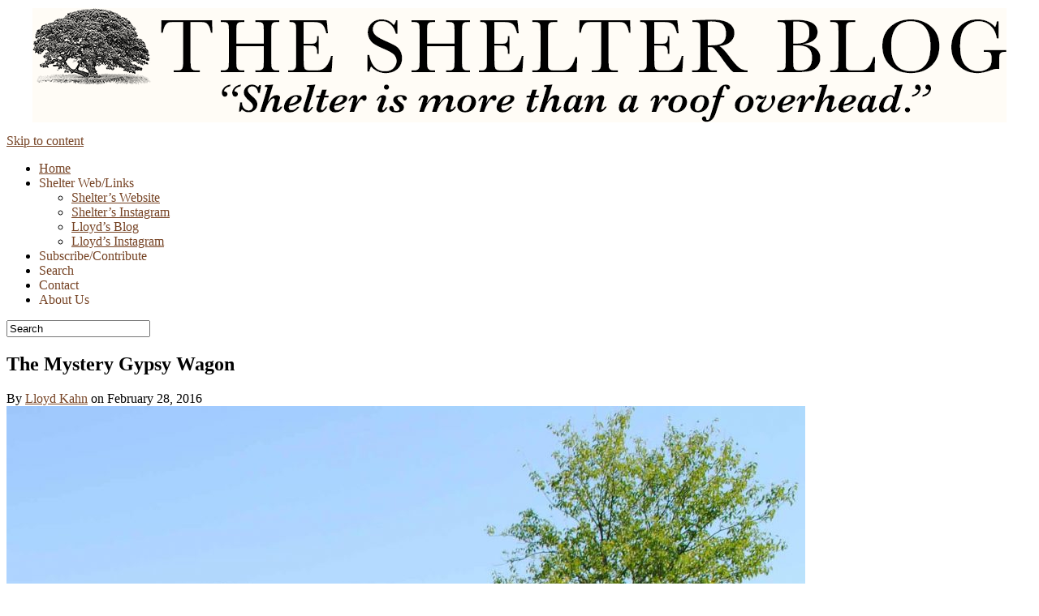

--- FILE ---
content_type: text/html; charset=UTF-8
request_url: https://blog.shelterpub.com/the-mystery-gypsy-wagon/
body_size: 11384
content:
<!-- ENTER single.php -->
<!DOCTYPE html>
<!--[if lt IE 7]>      <html class="no-js lt-ie9 lt-ie8 lt-ie7" lang="en-US"> <![endif]-->
<!--[if IE 7]>         <html class="no-js lt-ie9 lt-ie8" lang="en-US"> <![endif]-->
<!--[if IE 8]>         <html class="no-js lt-ie9" lang="en-US"> <![endif]-->
<!--[if gt IE 8]><!--> <html class="no-js" lang="en-US"><!--<![endif]-->
<head>
<meta charset="UTF-8" />
<!-- <meta name="viewport" content="width=device-width" /> --><!--RG-header.php[8]-->
<meta name="viewport" content="width=device-width, initial-scale=1, maximum-scale=1" /><!--RG-header.php[9]-->
<title>The Mystery Gypsy Wagon &raquo; The Shelter Blog</title>
<link rel="canonical" href="https://blog.shelterpub.com/the-mystery-gypsy-wagon/">
<!-- <link rel="canonical" href="https://www.shelterpub.com/blog/the-mystery-gypsy-wagon/"> -->
<link rel="profile" href="http://gmpg.org/xfn/11" />
<link rel="pingback" href="https://blog.shelterpub.com/xmlrpc.php" />
<link rel="icon" href="/favicon.ico" type="image/x-icon" /><!--RG-header.php[13]-->
<link rel="shortcut icon" href="/favicon.ico" type="image/x-icon" />
<link rel="stylesheet" href="https://use.typekit.net/aad2aud.css">
<meta name="google-site-verification" content="Y9hmlbmt2xd--SkAZSCAphSf-lhQi4TJ-5AjxYL_nN0" />
<meta name="google-site-verification" content="uZ2cYmnxstyyJFgg6VSsqJI_nP_1Vl_TLI0FwftsdIs" />
<!--RG-header.php[14]-->

<!--RG robots start-header.php[16]-->
  <meta name="robots" content="all" />
<!--RG robots end-->

<script type="text/javascript" src="/wp-includes/js/jquery/jquery.js"></script> <!--RG-->

<link rel="alternate" type="application/rss+xml" title="The Shelter Blog RSS Comments Feed" href="The Shelter Blog" />

<meta name='robots' content='max-image-preview:large' />
	<style>img:is([sizes="auto" i], [sizes^="auto," i]) { contain-intrinsic-size: 3000px 1500px }</style>
	<link rel="alternate" type="application/rss+xml" title="The Shelter Blog &raquo; Feed" href="https://blog.shelterpub.com/feed/" />
<link rel="alternate" type="application/rss+xml" title="The Shelter Blog &raquo; Comments Feed" href="https://blog.shelterpub.com/comments/feed/" />
<link rel="alternate" type="application/rss+xml" title="The Shelter Blog &raquo; The Mystery Gypsy Wagon Comments Feed" href="https://blog.shelterpub.com/the-mystery-gypsy-wagon/feed/" />
<script type="text/javascript">
/* <![CDATA[ */
window._wpemojiSettings = {"baseUrl":"https:\/\/s.w.org\/images\/core\/emoji\/16.0.1\/72x72\/","ext":".png","svgUrl":"https:\/\/s.w.org\/images\/core\/emoji\/16.0.1\/svg\/","svgExt":".svg","source":{"concatemoji":"https:\/\/blog.shelterpub.com\/wp-includes\/js\/wp-emoji-release.min.js?ver=6.8.3"}};
/*! This file is auto-generated */
!function(s,n){var o,i,e;function c(e){try{var t={supportTests:e,timestamp:(new Date).valueOf()};sessionStorage.setItem(o,JSON.stringify(t))}catch(e){}}function p(e,t,n){e.clearRect(0,0,e.canvas.width,e.canvas.height),e.fillText(t,0,0);var t=new Uint32Array(e.getImageData(0,0,e.canvas.width,e.canvas.height).data),a=(e.clearRect(0,0,e.canvas.width,e.canvas.height),e.fillText(n,0,0),new Uint32Array(e.getImageData(0,0,e.canvas.width,e.canvas.height).data));return t.every(function(e,t){return e===a[t]})}function u(e,t){e.clearRect(0,0,e.canvas.width,e.canvas.height),e.fillText(t,0,0);for(var n=e.getImageData(16,16,1,1),a=0;a<n.data.length;a++)if(0!==n.data[a])return!1;return!0}function f(e,t,n,a){switch(t){case"flag":return n(e,"\ud83c\udff3\ufe0f\u200d\u26a7\ufe0f","\ud83c\udff3\ufe0f\u200b\u26a7\ufe0f")?!1:!n(e,"\ud83c\udde8\ud83c\uddf6","\ud83c\udde8\u200b\ud83c\uddf6")&&!n(e,"\ud83c\udff4\udb40\udc67\udb40\udc62\udb40\udc65\udb40\udc6e\udb40\udc67\udb40\udc7f","\ud83c\udff4\u200b\udb40\udc67\u200b\udb40\udc62\u200b\udb40\udc65\u200b\udb40\udc6e\u200b\udb40\udc67\u200b\udb40\udc7f");case"emoji":return!a(e,"\ud83e\udedf")}return!1}function g(e,t,n,a){var r="undefined"!=typeof WorkerGlobalScope&&self instanceof WorkerGlobalScope?new OffscreenCanvas(300,150):s.createElement("canvas"),o=r.getContext("2d",{willReadFrequently:!0}),i=(o.textBaseline="top",o.font="600 32px Arial",{});return e.forEach(function(e){i[e]=t(o,e,n,a)}),i}function t(e){var t=s.createElement("script");t.src=e,t.defer=!0,s.head.appendChild(t)}"undefined"!=typeof Promise&&(o="wpEmojiSettingsSupports",i=["flag","emoji"],n.supports={everything:!0,everythingExceptFlag:!0},e=new Promise(function(e){s.addEventListener("DOMContentLoaded",e,{once:!0})}),new Promise(function(t){var n=function(){try{var e=JSON.parse(sessionStorage.getItem(o));if("object"==typeof e&&"number"==typeof e.timestamp&&(new Date).valueOf()<e.timestamp+604800&&"object"==typeof e.supportTests)return e.supportTests}catch(e){}return null}();if(!n){if("undefined"!=typeof Worker&&"undefined"!=typeof OffscreenCanvas&&"undefined"!=typeof URL&&URL.createObjectURL&&"undefined"!=typeof Blob)try{var e="postMessage("+g.toString()+"("+[JSON.stringify(i),f.toString(),p.toString(),u.toString()].join(",")+"));",a=new Blob([e],{type:"text/javascript"}),r=new Worker(URL.createObjectURL(a),{name:"wpTestEmojiSupports"});return void(r.onmessage=function(e){c(n=e.data),r.terminate(),t(n)})}catch(e){}c(n=g(i,f,p,u))}t(n)}).then(function(e){for(var t in e)n.supports[t]=e[t],n.supports.everything=n.supports.everything&&n.supports[t],"flag"!==t&&(n.supports.everythingExceptFlag=n.supports.everythingExceptFlag&&n.supports[t]);n.supports.everythingExceptFlag=n.supports.everythingExceptFlag&&!n.supports.flag,n.DOMReady=!1,n.readyCallback=function(){n.DOMReady=!0}}).then(function(){return e}).then(function(){var e;n.supports.everything||(n.readyCallback(),(e=n.source||{}).concatemoji?t(e.concatemoji):e.wpemoji&&e.twemoji&&(t(e.twemoji),t(e.wpemoji)))}))}((window,document),window._wpemojiSettings);
/* ]]> */
</script>
<style id='wp-emoji-styles-inline-css' type='text/css'>

	img.wp-smiley, img.emoji {
		display: inline !important;
		border: none !important;
		box-shadow: none !important;
		height: 1em !important;
		width: 1em !important;
		margin: 0 0.07em !important;
		vertical-align: -0.1em !important;
		background: none !important;
		padding: 0 !important;
	}
</style>
<link rel='stylesheet' id='wp-block-library-css' href='https://blog.shelterpub.com/wp-includes/css/dist/block-library/style.min.css?ver=6.8.3' type='text/css' media='all' />
<style id='classic-theme-styles-inline-css' type='text/css'>
/*! This file is auto-generated */
.wp-block-button__link{color:#fff;background-color:#32373c;border-radius:9999px;box-shadow:none;text-decoration:none;padding:calc(.667em + 2px) calc(1.333em + 2px);font-size:1.125em}.wp-block-file__button{background:#32373c;color:#fff;text-decoration:none}
</style>
<style id='global-styles-inline-css' type='text/css'>
:root{--wp--preset--aspect-ratio--square: 1;--wp--preset--aspect-ratio--4-3: 4/3;--wp--preset--aspect-ratio--3-4: 3/4;--wp--preset--aspect-ratio--3-2: 3/2;--wp--preset--aspect-ratio--2-3: 2/3;--wp--preset--aspect-ratio--16-9: 16/9;--wp--preset--aspect-ratio--9-16: 9/16;--wp--preset--color--black: #000000;--wp--preset--color--cyan-bluish-gray: #abb8c3;--wp--preset--color--white: #ffffff;--wp--preset--color--pale-pink: #f78da7;--wp--preset--color--vivid-red: #cf2e2e;--wp--preset--color--luminous-vivid-orange: #ff6900;--wp--preset--color--luminous-vivid-amber: #fcb900;--wp--preset--color--light-green-cyan: #7bdcb5;--wp--preset--color--vivid-green-cyan: #00d084;--wp--preset--color--pale-cyan-blue: #8ed1fc;--wp--preset--color--vivid-cyan-blue: #0693e3;--wp--preset--color--vivid-purple: #9b51e0;--wp--preset--gradient--vivid-cyan-blue-to-vivid-purple: linear-gradient(135deg,rgba(6,147,227,1) 0%,rgb(155,81,224) 100%);--wp--preset--gradient--light-green-cyan-to-vivid-green-cyan: linear-gradient(135deg,rgb(122,220,180) 0%,rgb(0,208,130) 100%);--wp--preset--gradient--luminous-vivid-amber-to-luminous-vivid-orange: linear-gradient(135deg,rgba(252,185,0,1) 0%,rgba(255,105,0,1) 100%);--wp--preset--gradient--luminous-vivid-orange-to-vivid-red: linear-gradient(135deg,rgba(255,105,0,1) 0%,rgb(207,46,46) 100%);--wp--preset--gradient--very-light-gray-to-cyan-bluish-gray: linear-gradient(135deg,rgb(238,238,238) 0%,rgb(169,184,195) 100%);--wp--preset--gradient--cool-to-warm-spectrum: linear-gradient(135deg,rgb(74,234,220) 0%,rgb(151,120,209) 20%,rgb(207,42,186) 40%,rgb(238,44,130) 60%,rgb(251,105,98) 80%,rgb(254,248,76) 100%);--wp--preset--gradient--blush-light-purple: linear-gradient(135deg,rgb(255,206,236) 0%,rgb(152,150,240) 100%);--wp--preset--gradient--blush-bordeaux: linear-gradient(135deg,rgb(254,205,165) 0%,rgb(254,45,45) 50%,rgb(107,0,62) 100%);--wp--preset--gradient--luminous-dusk: linear-gradient(135deg,rgb(255,203,112) 0%,rgb(199,81,192) 50%,rgb(65,88,208) 100%);--wp--preset--gradient--pale-ocean: linear-gradient(135deg,rgb(255,245,203) 0%,rgb(182,227,212) 50%,rgb(51,167,181) 100%);--wp--preset--gradient--electric-grass: linear-gradient(135deg,rgb(202,248,128) 0%,rgb(113,206,126) 100%);--wp--preset--gradient--midnight: linear-gradient(135deg,rgb(2,3,129) 0%,rgb(40,116,252) 100%);--wp--preset--font-size--small: 13px;--wp--preset--font-size--medium: 20px;--wp--preset--font-size--large: 36px;--wp--preset--font-size--x-large: 42px;--wp--preset--spacing--20: 0.44rem;--wp--preset--spacing--30: 0.67rem;--wp--preset--spacing--40: 1rem;--wp--preset--spacing--50: 1.5rem;--wp--preset--spacing--60: 2.25rem;--wp--preset--spacing--70: 3.38rem;--wp--preset--spacing--80: 5.06rem;--wp--preset--shadow--natural: 6px 6px 9px rgba(0, 0, 0, 0.2);--wp--preset--shadow--deep: 12px 12px 50px rgba(0, 0, 0, 0.4);--wp--preset--shadow--sharp: 6px 6px 0px rgba(0, 0, 0, 0.2);--wp--preset--shadow--outlined: 6px 6px 0px -3px rgba(255, 255, 255, 1), 6px 6px rgba(0, 0, 0, 1);--wp--preset--shadow--crisp: 6px 6px 0px rgba(0, 0, 0, 1);}:where(.is-layout-flex){gap: 0.5em;}:where(.is-layout-grid){gap: 0.5em;}body .is-layout-flex{display: flex;}.is-layout-flex{flex-wrap: wrap;align-items: center;}.is-layout-flex > :is(*, div){margin: 0;}body .is-layout-grid{display: grid;}.is-layout-grid > :is(*, div){margin: 0;}:where(.wp-block-columns.is-layout-flex){gap: 2em;}:where(.wp-block-columns.is-layout-grid){gap: 2em;}:where(.wp-block-post-template.is-layout-flex){gap: 1.25em;}:where(.wp-block-post-template.is-layout-grid){gap: 1.25em;}.has-black-color{color: var(--wp--preset--color--black) !important;}.has-cyan-bluish-gray-color{color: var(--wp--preset--color--cyan-bluish-gray) !important;}.has-white-color{color: var(--wp--preset--color--white) !important;}.has-pale-pink-color{color: var(--wp--preset--color--pale-pink) !important;}.has-vivid-red-color{color: var(--wp--preset--color--vivid-red) !important;}.has-luminous-vivid-orange-color{color: var(--wp--preset--color--luminous-vivid-orange) !important;}.has-luminous-vivid-amber-color{color: var(--wp--preset--color--luminous-vivid-amber) !important;}.has-light-green-cyan-color{color: var(--wp--preset--color--light-green-cyan) !important;}.has-vivid-green-cyan-color{color: var(--wp--preset--color--vivid-green-cyan) !important;}.has-pale-cyan-blue-color{color: var(--wp--preset--color--pale-cyan-blue) !important;}.has-vivid-cyan-blue-color{color: var(--wp--preset--color--vivid-cyan-blue) !important;}.has-vivid-purple-color{color: var(--wp--preset--color--vivid-purple) !important;}.has-black-background-color{background-color: var(--wp--preset--color--black) !important;}.has-cyan-bluish-gray-background-color{background-color: var(--wp--preset--color--cyan-bluish-gray) !important;}.has-white-background-color{background-color: var(--wp--preset--color--white) !important;}.has-pale-pink-background-color{background-color: var(--wp--preset--color--pale-pink) !important;}.has-vivid-red-background-color{background-color: var(--wp--preset--color--vivid-red) !important;}.has-luminous-vivid-orange-background-color{background-color: var(--wp--preset--color--luminous-vivid-orange) !important;}.has-luminous-vivid-amber-background-color{background-color: var(--wp--preset--color--luminous-vivid-amber) !important;}.has-light-green-cyan-background-color{background-color: var(--wp--preset--color--light-green-cyan) !important;}.has-vivid-green-cyan-background-color{background-color: var(--wp--preset--color--vivid-green-cyan) !important;}.has-pale-cyan-blue-background-color{background-color: var(--wp--preset--color--pale-cyan-blue) !important;}.has-vivid-cyan-blue-background-color{background-color: var(--wp--preset--color--vivid-cyan-blue) !important;}.has-vivid-purple-background-color{background-color: var(--wp--preset--color--vivid-purple) !important;}.has-black-border-color{border-color: var(--wp--preset--color--black) !important;}.has-cyan-bluish-gray-border-color{border-color: var(--wp--preset--color--cyan-bluish-gray) !important;}.has-white-border-color{border-color: var(--wp--preset--color--white) !important;}.has-pale-pink-border-color{border-color: var(--wp--preset--color--pale-pink) !important;}.has-vivid-red-border-color{border-color: var(--wp--preset--color--vivid-red) !important;}.has-luminous-vivid-orange-border-color{border-color: var(--wp--preset--color--luminous-vivid-orange) !important;}.has-luminous-vivid-amber-border-color{border-color: var(--wp--preset--color--luminous-vivid-amber) !important;}.has-light-green-cyan-border-color{border-color: var(--wp--preset--color--light-green-cyan) !important;}.has-vivid-green-cyan-border-color{border-color: var(--wp--preset--color--vivid-green-cyan) !important;}.has-pale-cyan-blue-border-color{border-color: var(--wp--preset--color--pale-cyan-blue) !important;}.has-vivid-cyan-blue-border-color{border-color: var(--wp--preset--color--vivid-cyan-blue) !important;}.has-vivid-purple-border-color{border-color: var(--wp--preset--color--vivid-purple) !important;}.has-vivid-cyan-blue-to-vivid-purple-gradient-background{background: var(--wp--preset--gradient--vivid-cyan-blue-to-vivid-purple) !important;}.has-light-green-cyan-to-vivid-green-cyan-gradient-background{background: var(--wp--preset--gradient--light-green-cyan-to-vivid-green-cyan) !important;}.has-luminous-vivid-amber-to-luminous-vivid-orange-gradient-background{background: var(--wp--preset--gradient--luminous-vivid-amber-to-luminous-vivid-orange) !important;}.has-luminous-vivid-orange-to-vivid-red-gradient-background{background: var(--wp--preset--gradient--luminous-vivid-orange-to-vivid-red) !important;}.has-very-light-gray-to-cyan-bluish-gray-gradient-background{background: var(--wp--preset--gradient--very-light-gray-to-cyan-bluish-gray) !important;}.has-cool-to-warm-spectrum-gradient-background{background: var(--wp--preset--gradient--cool-to-warm-spectrum) !important;}.has-blush-light-purple-gradient-background{background: var(--wp--preset--gradient--blush-light-purple) !important;}.has-blush-bordeaux-gradient-background{background: var(--wp--preset--gradient--blush-bordeaux) !important;}.has-luminous-dusk-gradient-background{background: var(--wp--preset--gradient--luminous-dusk) !important;}.has-pale-ocean-gradient-background{background: var(--wp--preset--gradient--pale-ocean) !important;}.has-electric-grass-gradient-background{background: var(--wp--preset--gradient--electric-grass) !important;}.has-midnight-gradient-background{background: var(--wp--preset--gradient--midnight) !important;}.has-small-font-size{font-size: var(--wp--preset--font-size--small) !important;}.has-medium-font-size{font-size: var(--wp--preset--font-size--medium) !important;}.has-large-font-size{font-size: var(--wp--preset--font-size--large) !important;}.has-x-large-font-size{font-size: var(--wp--preset--font-size--x-large) !important;}
:where(.wp-block-post-template.is-layout-flex){gap: 1.25em;}:where(.wp-block-post-template.is-layout-grid){gap: 1.25em;}
:where(.wp-block-columns.is-layout-flex){gap: 2em;}:where(.wp-block-columns.is-layout-grid){gap: 2em;}
:root :where(.wp-block-pullquote){font-size: 1.5em;line-height: 1.6;}
</style>
<link rel='stylesheet' id='richwp-style-css' href='https://blog.shelterpub.com/wp-content/themes/theshelterblog/style.css?ver=6.8.3' type='text/css' media='all' />
<link rel='stylesheet' id='dashicons-css' href='https://blog.shelterpub.com/wp-includes/css/dashicons.min.css?ver=6.8.3' type='text/css' media='all' />
<link rel='stylesheet' id='glightbox-css-css' href='https://blog.shelterpub.com/wp-content/themes/theshelterblog/glightbox/glightbox.css?ver=6.8.3' type='text/css' media='all' />
<script type="text/javascript" src="https://blog.shelterpub.com/wp-content/themes/theshelterblog/js/modernizr-2.6.1.min.js?ver=1.0" id="modernizr-js"></script>
<script type="text/javascript" src="https://blog.shelterpub.com/wp-includes/js/jquery/jquery.min.js?ver=3.7.1" id="jquery-core-js"></script>
<script type="text/javascript" src="https://blog.shelterpub.com/wp-includes/js/jquery/jquery-migrate.min.js?ver=3.4.1" id="jquery-migrate-js"></script>
<link rel="https://api.w.org/" href="https://blog.shelterpub.com/wp-json/" /><link rel="alternate" title="JSON" type="application/json" href="https://blog.shelterpub.com/wp-json/wp/v2/posts/12587" /><link rel="EditURI" type="application/rsd+xml" title="RSD" href="https://blog.shelterpub.com/xmlrpc.php?rsd" />
<meta name="generator" content="WordPress 6.8.3" />
<link rel="canonical" href="https://blog.shelterpub.com/the-mystery-gypsy-wagon/" />
<link rel='shortlink' href='https://blog.shelterpub.com/?p=12587' />
<link rel="alternate" title="oEmbed (JSON)" type="application/json+oembed" href="https://blog.shelterpub.com/wp-json/oembed/1.0/embed?url=https%3A%2F%2Fblog.shelterpub.com%2Fthe-mystery-gypsy-wagon%2F" />
<link rel="alternate" title="oEmbed (XML)" type="text/xml+oembed" href="https://blog.shelterpub.com/wp-json/oembed/1.0/embed?url=https%3A%2F%2Fblog.shelterpub.com%2Fthe-mystery-gypsy-wagon%2F&#038;format=xml" />
<style type="text/css">a, a:hover, h1 a:hover, h2 a:hover, h3 a:hover, h4 a:hover, h5 a:hover, h6 a:hover, h1.entry-title a:hover, .meta-nav a, .meta-nav a:hover, #respond .required, .widget-area a:hover, .footer-widget-area a:hover, #colophon a:hover, .nav-previous a span, .nav-next a span, .postformatlabel a span, #cancel-comment-reply-link, .frontpage-widget-area .textwidget a, #access .sf-menu a:hover, #access li.current-menu-item a{color:#764324;} a.styledbutton, a.more-link, input[type="submit"]#submit, input[type="submit"], .catlabel{background:#764324;} a:hover.styledbutton, a:hover.more-link, input[type="submit"]:hover#submit, input[type="submit"]:hover{background:#dd9933;} .catlabel, .catlabel a, .catlabel a:hover{color:;} #logo{float:none; width:auto; max-width:100%; text-align:center; margin:10px auto;}</style>
<!--[if IE]>
	<link rel="stylesheet" id="rg-ie-css" href="/wp-content/themes/theshelterblog/style-ie.css" type="text/css" media="all" />
<![endif]-->

<!--[if lt IE 9]>
	<link rel="stylesheet" id="rg-ie8-or-less-css" href="/wp-content/themes/theshelterblog/style-ie8-or-less.css" type="text/css" media="all" />
<![endif]-->

<!--[if lt IE 8]>
	<link rel="stylesheet" id="rg-ie7-or-less-css" href="/wp-content/themes/theshelterblog/style-ie7-or-less.css" type="text/css" media="all" />
<![endif]-->

<!--[if lt IE 7]>
	<link rel="stylesheet" id="rg-ie6-or-less-css" href="/wp-content/themes/theshelterblog/style-ie6-or-less.css" type="text/css" media="all" />
<![endif]-->
</head>
<body class="wp-singular post-template-default single single-post postid-12587 single-format-standard wp-theme-theshelterblog bg tsb no-date-query not-owner">
<div id="hidden-wrapper"><!--RG-header.php[54]-->
	<div id="outer-wrapper"><!--RG-header.php[55]-->
		<div id="header">
			<div id="banner" class="empty">
			</div>
			<div id="masthead" class="container_16 containermargin">		
				<div id="logo">
										<a href="https://blog.shelterpub.com/" title="The Shelter Blog - “Shelter is more than a roof overhead.”"><img src="http://www.theshelterblog.com/wp-content/uploads/2015/11/OakBaskervilleMasthead_v2.png" alt="The Shelter Blog - “Shelter is more than a roof overhead.”"/> </a>
								
				</div><!-- #logo -->
								<div style="clear:both;"></div>
			</div><!-- #masthead -->	
			<nav id="navigation">
				<div id="access" class="container_16 containermargin">
					<div class="nav1">
						<div class="skip-link screen-reader-text">
							<a href="#content" title="Skip to content">Skip to content</a>
						</div>
						<div class="menu-header-navigation-container"><ul id="menu-header-navigation" class="sf-menu sf-js-enabled sf-shadow"><li id="menu-item-13" class="home-menu menu-item menu-item-type-custom menu-item-object-custom menu-item-home menu-item-13"><a href="https://blog.shelterpub.com">Home</a></li>
<li id="menu-item-10982" class="website-menu menu-item menu-item-type-custom menu-item-object-custom menu-item-has-children menu-item-10982"><a target="_blank">Shelter Web/Links</a>
<ul class="sub-menu">
	<li id="menu-item-13191" class="menu-item menu-item-type-custom menu-item-object-custom menu-item-13191"><a target="_blank" href="https://www.shelterpub.com/">Shelter’s Website</a></li>
	<li id="menu-item-20027" class="menu-item menu-item-type-custom menu-item-object-custom menu-item-20027"><a href="https://www.instagram.com/shelterpub">Shelter’s Instagram</a></li>
	<li id="menu-item-13193" class="menu-item menu-item-type-custom menu-item-object-custom menu-item-13193"><a target="_blank" href="https://www.lloydkahn.com">Lloyd’s Blog</a></li>
	<li id="menu-item-20028" class="menu-item menu-item-type-custom menu-item-object-custom menu-item-20028"><a href="https://www.instagram.com/lloyd.kahn">Lloyd’s Instagram</a></li>
</ul>
</li>
<li id="menu-item-10983" class="subscribe-menu scripted-menu menu-item menu-item-type-custom menu-item-object-custom menu-item-10983"><a>Subscribe/Contribute</a></li>
<li id="menu-item-10984" class="search-menu scripted-menu menu-item menu-item-type-custom menu-item-object-custom menu-item-10984"><a>Search</a></li>
<li id="menu-item-11005" class="contact-menu scripted-menu menu-item menu-item-type-custom menu-item-object-custom menu-item-11005"><a>Contact</a></li>
<li id="menu-item-11006" class="about-menu scripted-menu menu-item menu-item-type-custom menu-item-object-custom menu-item-11006"><a>About Us</a></li>
</ul></div>						<form method="get" id="searchform-header" action="https://blog.shelterpub.com" ><ins><input type="text" class="searchbox"  name="s" id="s"  value="Search" onfocus="this.value=(this.value=='Search') ? '' : this.value;" onblur="this.value=(this.value=='') ? 'Search' : this.value;"/></ins></form> 

						<div style="clear:both;"></div>
					</div>
					<div id="breadcrumbs">
											</div>
				</div><!-- #access -->
			</nav><!-- #navigation -->
		</div><!-- #header -->	
<!-- EXIT header.php --><div id="wrapper">
	<div id="contentcontainer" class="container_16 containermargin">
		<div id="content" class="grid_10">
 			 				<!-- ENTER content.php -->
<article id="post-12587" class="unzoomed">
	<header>
		<h1 class="entry-title">The Mystery Gypsy Wagon</h1>
		<div class="entry-meta">
		<span class="author vcard notonmobile">
			By <a class="url fn n" href="https://blog.shelterpub.com/author/lloyd-kahn/" title="View all posts by Lloyd Kahn">Lloyd Kahn</a>
		on</span> February 28, 2016	
		 </div><!-- .entry-meta -->
	</header>
	<div class="entry-content">
		<div class="clear start-content"></div><div class="home-alignleft "><a  class="glightbox" href="https://blog.shelterpub.com/wp-content/uploads/2016/02/DSC_0782-lo-res.jpg" rel="attachment wp-att-12588"><img fetchpriority="high" decoding="async" width="984" height="853" class="alignnone size-large wp-image-12588" src="https://blog.shelterpub.com/wp-content/uploads/2016/02/DSC_0782-lo-res-984x853.jpg" alt="DSC_0782-lo-res" srcset="https://blog.shelterpub.com/wp-content/uploads/2016/02/DSC_0782-lo-res-984x853.jpg 984w, https://blog.shelterpub.com/wp-content/uploads/2016/02/DSC_0782-lo-res-492x427.jpg 492w, https://blog.shelterpub.com/wp-content/uploads/2016/02/DSC_0782-lo-res-328x284.jpg 328w, https://blog.shelterpub.com/wp-content/uploads/2016/02/DSC_0782-lo-res-660x572.jpg 660w, https://blog.shelterpub.com/wp-content/uploads/2016/02/DSC_0782-lo-res-90x78.jpg 90w, https://blog.shelterpub.com/wp-content/uploads/2016/02/DSC_0782-lo-res-600x520.jpg 600w, https://blog.shelterpub.com/wp-content/uploads/2016/02/DSC_0782-lo-res-1400x1214.jpg 1400w, https://blog.shelterpub.com/wp-content/uploads/2016/02/DSC_0782-lo-res.jpg 1600w" sizes="(max-width: 984px) 100vw, 984px" /></a></div>
<p><a  class="glightbox" href="https://blog.shelterpub.com/wp-content/uploads/2016/02/DSC_0996-lo-res.jpg" rel="attachment wp-att-12589"><img decoding="async" width="328" height="220" class="size-medium wp-image-12589 alignleft" src="https://blog.shelterpub.com/wp-content/uploads/2016/02/DSC_0996-lo-res-328x220.jpg" alt="DSC_0996-lo-res" srcset="https://blog.shelterpub.com/wp-content/uploads/2016/02/DSC_0996-lo-res-328x220.jpg 328w, https://blog.shelterpub.com/wp-content/uploads/2016/02/DSC_0996-lo-res-492x329.jpg 492w, https://blog.shelterpub.com/wp-content/uploads/2016/02/DSC_0996-lo-res-660x442.jpg 660w, https://blog.shelterpub.com/wp-content/uploads/2016/02/DSC_0996-lo-res-984x659.jpg 984w, https://blog.shelterpub.com/wp-content/uploads/2016/02/DSC_0996-lo-res-90x60.jpg 90w, https://blog.shelterpub.com/wp-content/uploads/2016/02/DSC_0996-lo-res-600x402.jpg 600w, https://blog.shelterpub.com/wp-content/uploads/2016/02/DSC_0996-lo-res-1400x937.jpg 1400w, https://blog.shelterpub.com/wp-content/uploads/2016/02/DSC_0996-lo-res.jpg 1600w" sizes="(max-width: 328px) 100vw, 328px" /></a>Someone sent us these photos of this elegant little <em>vardo,</em> but we can&#8217;t determine who. Possibly the photos made it through but the accompanying email got lost.</p>
<p>Please contact us if you know anything about it.</p>
<ul>
<li><em><a href="http://lloydkahn-ongoing.blogspot.com/2016/02/the-mystery-gypsy-wagon.html">www.lloydkahn.com/…</a></em></li>
</ul>
		<div style="clear:both;"></div>
	</div><!-- .entry-content -->
	</article>
<!-- EXIT content.php -->						<!-- Related Posts Script, thanx to http://www.3mind.at/ -->
<!-- ENTER single-related.php -->
  
    
<div class="boxes relatedpostsbox notonmobile">
<h2 class="related-title">Related Posts</h3>
<div class="relatedpost"><a href="https://blog.shelterpub.com/painted-wagon-in-the-uk-1970s/" rel="bookmark"><img src="https://blog.shelterpub.com/wp-content/uploads/2018/11/43913592_247243559482196_2738316315526938246_n-492x331.jpg" class="attachment-90x91 size-90x91 wp-post-image" alt="" decoding="async" loading="lazy" srcset="https://blog.shelterpub.com/wp-content/uploads/2018/11/43913592_247243559482196_2738316315526938246_n-492x331.jpg 492w, https://blog.shelterpub.com/wp-content/uploads/2018/11/43913592_247243559482196_2738316315526938246_n-328x221.jpg 328w, https://blog.shelterpub.com/wp-content/uploads/2018/11/43913592_247243559482196_2738316315526938246_n-660x444.jpg 660w, https://blog.shelterpub.com/wp-content/uploads/2018/11/43913592_247243559482196_2738316315526938246_n-984x662.jpg 984w, https://blog.shelterpub.com/wp-content/uploads/2018/11/43913592_247243559482196_2738316315526938246_n-90x61.jpg 90w, https://blog.shelterpub.com/wp-content/uploads/2018/11/43913592_247243559482196_2738316315526938246_n-600x404.jpg 600w, https://blog.shelterpub.com/wp-content/uploads/2018/11/43913592_247243559482196_2738316315526938246_n.jpg 1080w" sizes="auto, (max-width: 90px) 100vw, 90px" /><h4 class="relatedposth3">Painted Wagon in the UK, 1970s</h4></a><div style="clear:both;"></div></div> 
<div class="relatedpost"><a href="https://blog.shelterpub.com/paul-and-melissas-homemade-vardo-for-maximum-space-versatility-the-shelves-and/" rel="bookmark"><img src="https://blog.shelterpub.com/wp-content/uploads/2018/09/40205041_1882783288481707_8972609185603484259_n-492x342.jpg" class="attachment-90x91 size-90x91 wp-post-image" alt="" decoding="async" loading="lazy" srcset="https://blog.shelterpub.com/wp-content/uploads/2018/09/40205041_1882783288481707_8972609185603484259_n-492x342.jpg 492w, https://blog.shelterpub.com/wp-content/uploads/2018/09/40205041_1882783288481707_8972609185603484259_n-328x228.jpg 328w, https://blog.shelterpub.com/wp-content/uploads/2018/09/40205041_1882783288481707_8972609185603484259_n-660x458.jpg 660w, https://blog.shelterpub.com/wp-content/uploads/2018/09/40205041_1882783288481707_8972609185603484259_n-984x683.jpg 984w, https://blog.shelterpub.com/wp-content/uploads/2018/09/40205041_1882783288481707_8972609185603484259_n-90x63.jpg 90w, https://blog.shelterpub.com/wp-content/uploads/2018/09/40205041_1882783288481707_8972609185603484259_n-600x417.jpg 600w, https://blog.shelterpub.com/wp-content/uploads/2018/09/40205041_1882783288481707_8972609185603484259_n.jpg 1080w" sizes="auto, (max-width: 90px) 100vw, 90px" /><h4 class="relatedposth3">Paul and Melissa’s Homemade <em>Vardo</em></h4></a><div style="clear:both;"></div></div> 
<div class="relatedpost"><a href="https://blog.shelterpub.com/wagon-built-by-phil-gould/" rel="bookmark"><img src="https://blog.shelterpub.com/wp-content/uploads/2018/08/image-328x328.jpg" class="attachment-90x91 size-90x91 wp-post-image" alt="" decoding="async" loading="lazy" srcset="https://blog.shelterpub.com/wp-content/uploads/2018/08/image-328x328.jpg 328w, https://blog.shelterpub.com/wp-content/uploads/2018/08/image-90x90.jpg 90w, https://blog.shelterpub.com/wp-content/uploads/2018/08/image.jpg 480w" sizes="auto, (max-width: 90px) 100vw, 90px" /><h4 class="relatedposth3">Timber Frame Wagon Built by Phil Gould</h4></a><div style="clear:both;"></div></div> 
 
</div>
<!-- EXIT single-related.php -->
			<div class="post-tags"><span class="category-list">Categories: <a href="https://blog.shelterpub.com/category/more/carpentry/" rel="category tag">Carpentry</a>, <a href="https://blog.shelterpub.com/category/nomadic-homes/" rel="category tag">Nomadic Homes</a>, <a href="https://blog.shelterpub.com/category/nomadic-homes/vehicles/trailers/" rel="category tag">Trailers</a>, <a href="https://blog.shelterpub.com/category/nomadic-homes/vehicles/" rel="category tag">Vehicles</a></span>&nbsp; <span class="tag-list">Tags: <a href="https://blog.shelterpub.com/tag/gypsy-wagon/" rel="tag">Gypsy Wagon</a>, <a href="https://blog.shelterpub.com/tag/vardo/" rel="tag">Vardo</a></span></div>
			<div class="st-shortcode">[sharethis]</div><!--RG-single.php[9]-->
			<div class="bawmrp-manual">[manual_related_posts]</div><!--RG-single.php[10]-->
			
			<div id="comments" class="boxes">





	<div id="respond" class="comment-respond">
		<h3 id="reply-title" class="comment-reply-title">Leave a Reply <small><a rel="nofollow" id="cancel-comment-reply-link" href="/the-mystery-gypsy-wagon/#respond" style="display:none;">Cancel reply</a></small></h3><form action="https://blog.shelterpub.com/wp-comments-post.php" method="post" id="commentform" class="comment-form"><p class="comment-form-comment"><label for="comment">Comment <span class="required">*</span></label> <textarea id="comment" name="comment" cols="45" rows="8" maxlength="65525" required="required"></textarea></p> <p class="comment-form-author"><label for="author">Name</label> <input id="author" name="author" type="text" value="" size="30" maxlength="245" autocomplete="name" /></p>
<p class="comment-form-email"><label for="email">Email</label> <input id="email" name="email" type="text" value="" size="30" maxlength="100" autocomplete="email" /></p>
<p class="comment-form-url"><label for="url">Website</label> <input id="url" name="url" type="text" value="" size="30" maxlength="200" autocomplete="url" /></p>
<p class="comment-form-cookies-consent"><input id="wp-comment-cookies-consent" name="wp-comment-cookies-consent" type="checkbox" value="yes" /> <label for="wp-comment-cookies-consent">Save my name, email, and website in this browser for the next time I comment.</label></p>
<p class="form-submit"><input name="submit" type="submit" id="submit" class="submit" value="Post Comment" /> <input type='hidden' name='comment_post_ID' value='12587' id='comment_post_ID' />
<input type='hidden' name='comment_parent' id='comment_parent' value='0' />
</p><p style="display: none;"><input type="hidden" id="akismet_comment_nonce" name="akismet_comment_nonce" value="6e64005215" /></p><p style="display: none !important;" class="akismet-fields-container" data-prefix="ak_"><label>&#916;<textarea name="ak_hp_textarea" cols="45" rows="8" maxlength="100"></textarea></label><input type="hidden" id="ak_js_1" name="ak_js" value="184"/><script>document.getElementById( "ak_js_1" ).setAttribute( "value", ( new Date() ).getTime() );</script></p></form>	</div><!-- #respond -->
	
</div><!-- #comments -->
					</div><!-- #content -->
		<!-- ENTER sidebar.php -->
<div id="sidebar" class="grid_6 notonmobile">	
		<div id="primary" class="widget-area">
			<ul class="xoxo">
<li id="text-2" class="widget-container widget_text"><h3 class="widget-title">Subscribe</h3>			<div class="textwidget"><p style="display:inline-block; padding-right:1em;"><img src="/wp-content/themes/theshelterblog/img/Email-icon24.png" alt="" style="vertical-align:middle;border:0"/></a>&nbsp;<a href='http://blogtrottr.com/?subscribe=http://feeds.feedburner.com/theshelterblog' title='Subscribe by Email'>Subscribe by email.</a></p>
<p style="display:inline-block;"><a href="http://feeds.feedburner.com/theshelterblog/" rel="alternate" type="application/rss+xml"><img src="/wp-content/themes/theshelterblog/img/feed-icon16x24.png" alt="" style="vertical-align:middle;border:0"/></a>&nbsp;<a href="http://feeds.feedburner.com/theshelterblog" rel="alternate" type="application/rss+xml">Subscribe via an RSS feed.</a></p></div>
		</li><li id="text-3" class="widget-container widget_text"><h3 class="widget-title">Please Contribute</h3>			<div class="textwidget"><p>Send us material (photos and text) for The Shelter&nbsp;Blog.</p>
<p class="center"><span class="submit email"><a href="&#x6D;&#x61;&#x69;&#x6C;&#x74;&#x6F;&#x3A;&#x73;&#x75;&#x62;&#x6D;&#x69;&#x74;&#x40;&#x74;&#x68;&#x65;&#x73;&#x68;&#x65;&#x6C;&#x74;&#x65;&#x72;&#x62;&#x6C;&#x6F;&#x67;&#x2E;&#x63;&#x6F;&#x6D;&#x3F;&#x73;&#x75;&#x62;&#x6A;&#x65;&#x63;&#x74;&#x3D;&#x42;&#x4C;&#x4F;&#x47;&#x20;&#x53;&#x55;&#x42;&#x4D;&#x49;&#x53;&#x53;&#x49;&#x4F;&#x4E;&#x3A;&#x20;">&#x73;&#x75;&#x62;&#x6D;&#x69;&#x74;<span class="at-sign-in-button">&#x40;</span>&#x74;&#x68;&#x65;&#x73;&#x68;&#x65;&#x6C;&#x74;&#x65;&#x72;&#x62;&#x6C;&#x6F;&#x67;&#x2E;&#x63;&#x6F;&#x6D;</a></span></p></div>
		</li><li id="text-4" class="widget-container widget_text"><h3 class="widget-title">Advanced Search (single or combined)</h3>			<div class="textwidget">[searchandfilter fields="search,category,post_tag,post_date" types=",select,select,daterange" headings=",Categories (broad scope),Tags/Labels (more specific),Date Range<span class=date-range> (yyyy-mm-dd)</span>" hide_empty="0,0,1,0" 
hierarchical="0,1,0,0" 
show_count="0,1,1,1"
submit_label:"Search"]</div>
		</li><li id="archives-2" class="widget-container widget_archive"><h3 class="widget-title">Archives</h3>		<label class="screen-reader-text" for="archives-dropdown-2">Archives</label>
		<select id="archives-dropdown-2" name="archive-dropdown">
			
			<option value="">Select Month</option>
				<option value='https://blog.shelterpub.com/2025/08/'> August 2025 &nbsp;(1)</option>
	<option value='https://blog.shelterpub.com/2025/01/'> January 2025 &nbsp;(1)</option>
	<option value='https://blog.shelterpub.com/2024/12/'> December 2024 &nbsp;(1)</option>
	<option value='https://blog.shelterpub.com/2024/11/'> November 2024 &nbsp;(1)</option>
	<option value='https://blog.shelterpub.com/2024/10/'> October 2024 &nbsp;(1)</option>
	<option value='https://blog.shelterpub.com/2024/09/'> September 2024 &nbsp;(1)</option>
	<option value='https://blog.shelterpub.com/2024/08/'> August 2024 &nbsp;(3)</option>
	<option value='https://blog.shelterpub.com/2024/07/'> July 2024 &nbsp;(1)</option>
	<option value='https://blog.shelterpub.com/2024/06/'> June 2024 &nbsp;(1)</option>
	<option value='https://blog.shelterpub.com/2024/05/'> May 2024 &nbsp;(1)</option>
	<option value='https://blog.shelterpub.com/2024/04/'> April 2024 &nbsp;(2)</option>
	<option value='https://blog.shelterpub.com/2019/05/'> May 2019 &nbsp;(2)</option>
	<option value='https://blog.shelterpub.com/2019/03/'> March 2019 &nbsp;(1)</option>
	<option value='https://blog.shelterpub.com/2019/02/'> February 2019 &nbsp;(1)</option>
	<option value='https://blog.shelterpub.com/2019/01/'> January 2019 &nbsp;(9)</option>
	<option value='https://blog.shelterpub.com/2018/12/'> December 2018 &nbsp;(7)</option>
	<option value='https://blog.shelterpub.com/2018/11/'> November 2018 &nbsp;(11)</option>
	<option value='https://blog.shelterpub.com/2018/10/'> October 2018 &nbsp;(11)</option>
	<option value='https://blog.shelterpub.com/2018/09/'> September 2018 &nbsp;(11)</option>
	<option value='https://blog.shelterpub.com/2018/08/'> August 2018 &nbsp;(17)</option>
	<option value='https://blog.shelterpub.com/2018/07/'> July 2018 &nbsp;(15)</option>
	<option value='https://blog.shelterpub.com/2018/06/'> June 2018 &nbsp;(17)</option>
	<option value='https://blog.shelterpub.com/2018/05/'> May 2018 &nbsp;(9)</option>
	<option value='https://blog.shelterpub.com/2018/04/'> April 2018 &nbsp;(8)</option>
	<option value='https://blog.shelterpub.com/2018/03/'> March 2018 &nbsp;(8)</option>
	<option value='https://blog.shelterpub.com/2018/02/'> February 2018 &nbsp;(14)</option>
	<option value='https://blog.shelterpub.com/2018/01/'> January 2018 &nbsp;(14)</option>
	<option value='https://blog.shelterpub.com/2017/12/'> December 2017 &nbsp;(9)</option>
	<option value='https://blog.shelterpub.com/2017/11/'> November 2017 &nbsp;(11)</option>
	<option value='https://blog.shelterpub.com/2017/10/'> October 2017 &nbsp;(14)</option>
	<option value='https://blog.shelterpub.com/2017/09/'> September 2017 &nbsp;(14)</option>
	<option value='https://blog.shelterpub.com/2017/08/'> August 2017 &nbsp;(16)</option>
	<option value='https://blog.shelterpub.com/2017/07/'> July 2017 &nbsp;(12)</option>
	<option value='https://blog.shelterpub.com/2017/06/'> June 2017 &nbsp;(13)</option>
	<option value='https://blog.shelterpub.com/2017/05/'> May 2017 &nbsp;(7)</option>
	<option value='https://blog.shelterpub.com/2017/04/'> April 2017 &nbsp;(14)</option>
	<option value='https://blog.shelterpub.com/2017/03/'> March 2017 &nbsp;(8)</option>
	<option value='https://blog.shelterpub.com/2017/02/'> February 2017 &nbsp;(11)</option>
	<option value='https://blog.shelterpub.com/2017/01/'> January 2017 &nbsp;(16)</option>
	<option value='https://blog.shelterpub.com/2016/12/'> December 2016 &nbsp;(18)</option>
	<option value='https://blog.shelterpub.com/2016/11/'> November 2016 &nbsp;(21)</option>
	<option value='https://blog.shelterpub.com/2016/10/'> October 2016 &nbsp;(22)</option>
	<option value='https://blog.shelterpub.com/2016/09/'> September 2016 &nbsp;(12)</option>
	<option value='https://blog.shelterpub.com/2016/08/'> August 2016 &nbsp;(18)</option>
	<option value='https://blog.shelterpub.com/2016/07/'> July 2016 &nbsp;(14)</option>
	<option value='https://blog.shelterpub.com/2016/06/'> June 2016 &nbsp;(16)</option>
	<option value='https://blog.shelterpub.com/2016/05/'> May 2016 &nbsp;(18)</option>
	<option value='https://blog.shelterpub.com/2016/04/'> April 2016 &nbsp;(17)</option>
	<option value='https://blog.shelterpub.com/2016/03/'> March 2016 &nbsp;(16)</option>
	<option value='https://blog.shelterpub.com/2016/02/'> February 2016 &nbsp;(14)</option>
	<option value='https://blog.shelterpub.com/2016/01/'> January 2016 &nbsp;(10)</option>
	<option value='https://blog.shelterpub.com/2015/12/'> December 2015 &nbsp;(13)</option>
	<option value='https://blog.shelterpub.com/2015/11/'> November 2015 &nbsp;(11)</option>
	<option value='https://blog.shelterpub.com/2015/10/'> October 2015 &nbsp;(25)</option>
	<option value='https://blog.shelterpub.com/2015/09/'> September 2015 &nbsp;(7)</option>
	<option value='https://blog.shelterpub.com/2015/08/'> August 2015 &nbsp;(14)</option>
	<option value='https://blog.shelterpub.com/2015/07/'> July 2015 &nbsp;(5)</option>
	<option value='https://blog.shelterpub.com/2015/06/'> June 2015 &nbsp;(2)</option>
	<option value='https://blog.shelterpub.com/2015/05/'> May 2015 &nbsp;(12)</option>
	<option value='https://blog.shelterpub.com/2015/04/'> April 2015 &nbsp;(4)</option>
	<option value='https://blog.shelterpub.com/2015/03/'> March 2015 &nbsp;(7)</option>
	<option value='https://blog.shelterpub.com/2015/02/'> February 2015 &nbsp;(3)</option>
	<option value='https://blog.shelterpub.com/2015/01/'> January 2015 &nbsp;(12)</option>
	<option value='https://blog.shelterpub.com/2014/12/'> December 2014 &nbsp;(25)</option>
	<option value='https://blog.shelterpub.com/2014/11/'> November 2014 &nbsp;(28)</option>
	<option value='https://blog.shelterpub.com/2014/10/'> October 2014 &nbsp;(3)</option>
	<option value='https://blog.shelterpub.com/2014/09/'> September 2014 &nbsp;(11)</option>
	<option value='https://blog.shelterpub.com/2014/08/'> August 2014 &nbsp;(6)</option>
	<option value='https://blog.shelterpub.com/2014/07/'> July 2014 &nbsp;(9)</option>
	<option value='https://blog.shelterpub.com/2014/06/'> June 2014 &nbsp;(6)</option>
	<option value='https://blog.shelterpub.com/2014/05/'> May 2014 &nbsp;(6)</option>

		</select>

			<script type="text/javascript">
/* <![CDATA[ */

(function() {
	var dropdown = document.getElementById( "archives-dropdown-2" );
	function onSelectChange() {
		if ( dropdown.options[ dropdown.selectedIndex ].value !== '' ) {
			document.location.href = this.options[ this.selectedIndex ].value;
		}
	}
	dropdown.onchange = onSelectChange;
})();

/* ]]> */
</script>
</li><li id="text-5" class="widget-container widget_text"><h3 class="widget-title">Contact Shelter Publications</h3>			<div class="textwidget"><span class="widget-paragraph">Shelter Publications, Inc<br />
P.O. Box 279<br />
Bolinas, California USA<br />
(415) 868-0280<br />
Email: <a href="mailto:TheShelterBlog@shelterpub.com">TheShelterBlog@shelterpub.com</a><br />
Website: <a href="http://www.shelterpub.com/">www.shelterpub.com</a></span></div>
		</li><li id="text-6" class="widget-container widget_text"><h3 class="widget-title">About Us</h3>			<div class="textwidget"><span class="widget-paragraph">In 1973 we published <em>Shelter,</em> which turned out to be station central for people interested in creating their own homes. Now, in the 21st century, we continue this dialog here online on shelter, carpentry, homesteading, gardening, and the home arts with this blog. We hope you will join us and contribute.</span></div>
		</li>			</ul>
		</div><!-- #primary .widget-area -->

		<div id="secondary" class="widget-area grid_3 alpha">
			<ul class="xoxo">
				<li id="text-7" class="widget-container widget_text"><h3 class="widget-title">Shelter Links</h3>			<div class="textwidget"><p class="widget-paragraph"><a href="www.shelterpub.com" target="_blank"><b>Shelter’s Website:</b><br />www.shelterpub.com</a></p>
<p class="widget-paragraph"><a href="www.lloydkahn.com" target="_blank"><b>Lloyd’s Blog:</b><br />www.lloydkahn.com</a></p><p class="widget-paragraph"><a href="www.lloydkahn.com" target="_blank"><b>Shelter’s Tumblr Page:</b><br />shelterpub.tumblr.com</a></p></div>
		</li>			</ul>
		</div><!-- #secondary .widget-area -->

<div class="sidebar-close"><span class="dashicons dashicons-dismiss"></span></div>
</div><!-- #sidebar -->
<!-- EXIT sidebar.php -->
		<div style="clear:both;"></div>
	</div><!-- #contentcontainer -->
</div><!-- #wrapper -->
<!-- ENTER footer.php -->
<!-- START RG CUSTOM 1-footer.php[1] -->
	<div id="sidebar-toggle-wrapper">
		<div id="sidebar-toggle" class="sidebar-hidden">
		</div>
	</div>
<!-- END RG CUSTOM 1 -->

	<div style="clear:both;"></div>
</div><!--#outer-wrapper--><!--RG 2-footer.php[9]-->

<div id="footer">
	<div id="colophon"  class="container_16 containermargin">
		<div id="footer-info">
			<!-- <div id="copyright">© 2024 <a href="http://www.theshelterblog.com">The Shelter Blog</a></div> --><!--RG-footer.php[14]-->
			<div id="copyright">© 2014–2026 <a href="http://www.shelterpub.com" target class="external" rel="follow">Shelter Publications, Inc.</a></div>
				<div style="clear:both;"></div>	</div>		
	</div><!-- #colophon -->
	<div style="clear:both;"></div>
	</div><!-- #footer -->
	<div id="previous-next-button-container">
		<div class="next-previous_nav next-previous_nav_previous">
			<div class="nav-previous"><a href="https://blog.shelterpub.com/mendocino-county-architecture/" rel="prev"><span>Mendocino County Architecture</span></a></div>
		</div>
		<div class="next-previous_nav next-previous_nav_next">
			<div class="nav-next"><a href="https://blog.shelterpub.com/35000-straw-bale-home-in-missouri/" rel="next"><span>$35,000 Straw Bale Home in Missouri</span></a></div>
		</div>
	</div>
	</div><!-- #hidden-wrapper -->
	<script type="speculationrules">
{"prefetch":[{"source":"document","where":{"and":[{"href_matches":"\/*"},{"not":{"href_matches":["\/wp-*.php","\/wp-admin\/*","\/wp-content\/uploads\/*","\/wp-content\/*","\/wp-content\/plugins\/*","\/wp-content\/themes\/theshelterblog\/*","\/*\\?(.+)"]}},{"not":{"selector_matches":"a[rel~=\"nofollow\"]"}},{"not":{"selector_matches":".no-prefetch, .no-prefetch a"}}]},"eagerness":"conservative"}]}
</script>
<script type="text/javascript" src="https://blog.shelterpub.com/wp-content/themes/theshelterblog/js/rg-load-early.js" id="rg-load-early-js"></script>
<script type="text/javascript" src="https://blog.shelterpub.com/wp-content/themes/theshelterblog/js/plugins.js" id="plugins-js"></script>
<script type="text/javascript" src="https://blog.shelterpub.com/wp-content/themes/theshelterblog/js/jquery-visible-master/jquery.visible.min.js" id="visible-element-js"></script>
<script type="text/javascript" src="https://blog.shelterpub.com/wp-content/themes/theshelterblog/js/jquery-scrollto/lib/jquery-scrollto.js" id="scrollto-js"></script>
<script type="text/javascript" src="https://blog.shelterpub.com/wp-content/themes/theshelterblog/js/rg-load-late.js" id="rg-load-late-js"></script>
<script type="text/javascript" src="https://blog.shelterpub.com/wp-content/themes/theshelterblog/glightbox/glightbox.min.js?ver=6.8.3" id="glightbox-js"></script>
<script type="text/javascript" src="https://blog.shelterpub.com/wp-content/themes/theshelterblog/glightbox/init.js?ver=6.8.3" id="glightbox-init-js"></script>
<script defer type="text/javascript" src="https://blog.shelterpub.com/wp-content/plugins/akismet/_inc/akismet-frontend.js?ver=1766424116" id="akismet-frontend-js"></script>


<!-- START RG CUSTOM 3-footer.php[226] -->
<!-- <script type="text/javascript" src="/wp-content/themes/theshelterblog/js/slb-concat.js"></script>  -->
<!-- TYPEKIT -->
<!-- BASIC CODE (updated 1/26/17) -->
<!-- 
<script src="https://use.typekit.net/aad2aud.js"></script>
<script>try{Typekit.load({ async: true });}catch(e){}</script>
 -->

<!-- START ADVANCED CODE V2 (updated 1/26/17) -->
<!-- 
<script>
  (function(d) {
    var config = {
      kitId: 'aad2aud',
      scriptTimeout: 3000,
      async: true
    },
    h=d.documentElement,t=setTimeout(function(){h.className=h.className.replace(/\bwf-loading\b/g,"")+" wf-inactive";},config.scriptTimeout),tk=d.createElement("script"),f=false,s=d.getElementsByTagName("script")[0],a;h.className+=" wf-loading";tk.src='https://use.typekit.net/'+config.kitId+'.js';tk.async=true;tk.onload=tk.onreadystatechange=function(){a=this.readyState;if(f||a&&a!="complete"&&a!="loaded")return;f=true;clearTimeout(t);try{Typekit.load(config)}catch(e){}};s.parentNode.insertBefore(tk,s)
  })(document);
 -->
</script><!-- END ADVANCED CODE V2 -->

<!-- TWEAK FOR ShareThis -->
<!-- 
<script type="text/javascript">
	var __st_loadLate=true; //if __st_loadLate is defined then the widget will not load on domcontent ready
</script>
<script charset="utf-8" type="text/javascript" src="http://w.sharethis.com/button/buttons.js"></script>
 -->

<!-- GOOGLE ANALYTICS -->
<script>
	(function(i,s,o,g,r,a,m){i['GoogleAnalyticsObject']=r;i[r]=i[r]||function(){
	(i[r].q=i[r].q||[]).push(arguments)},i[r].l=1*new Date();a=s.createElement(o),
	m=s.getElementsByTagName(o)[0];a.async=1;a.src=g;m.parentNode.insertBefore(a,m)
	})(window,document,'script','//www.google-analytics.com/analytics.js','ga');
	ga('create', 'UA-76073750-1', 'auto');
	ga('send', 'pageview');
</script>

<!-- END RG CUSTOM 3 -->
</body>
</html><!-- EXIT single.php -->